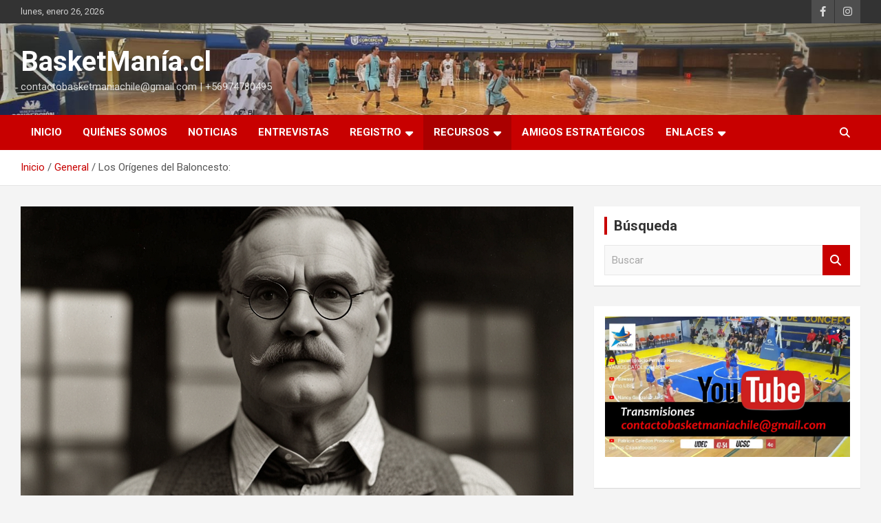

--- FILE ---
content_type: text/html; charset=UTF-8
request_url: https://basketmania.cl/los-origenes-del-baloncesto/
body_size: 86130
content:
<!doctype html>
<html lang="es">
<head>
	<meta charset="UTF-8">
	<meta name="viewport" content="width=device-width, initial-scale=1, shrink-to-fit=no">
	<link rel="profile" href="https://gmpg.org/xfn/11">

	<title>Los Orígenes del Baloncesto: &#8211; BasketManía.cl</title>
<meta name='robots' content='max-image-preview:large' />
<link rel='dns-prefetch' href='//fonts.googleapis.com' />
<link rel="alternate" type="application/rss+xml" title="BasketManía.cl &raquo; Feed" href="https://basketmania.cl/feed/" />
<link rel="alternate" type="application/rss+xml" title="BasketManía.cl &raquo; Feed de los comentarios" href="https://basketmania.cl/comments/feed/" />
<link rel="alternate" type="application/rss+xml" title="BasketManía.cl &raquo; Comentario Los Orígenes del Baloncesto: del feed" href="https://basketmania.cl/los-origenes-del-baloncesto/feed/" />
<link rel="alternate" title="oEmbed (JSON)" type="application/json+oembed" href="https://basketmania.cl/wp-json/oembed/1.0/embed?url=https%3A%2F%2Fbasketmania.cl%2Flos-origenes-del-baloncesto%2F" />
<link rel="alternate" title="oEmbed (XML)" type="text/xml+oembed" href="https://basketmania.cl/wp-json/oembed/1.0/embed?url=https%3A%2F%2Fbasketmania.cl%2Flos-origenes-del-baloncesto%2F&#038;format=xml" />
<style id='wp-img-auto-sizes-contain-inline-css' type='text/css'>
img:is([sizes=auto i],[sizes^="auto," i]){contain-intrinsic-size:3000px 1500px}
/*# sourceURL=wp-img-auto-sizes-contain-inline-css */
</style>
<style id='wp-emoji-styles-inline-css' type='text/css'>

	img.wp-smiley, img.emoji {
		display: inline !important;
		border: none !important;
		box-shadow: none !important;
		height: 1em !important;
		width: 1em !important;
		margin: 0 0.07em !important;
		vertical-align: -0.1em !important;
		background: none !important;
		padding: 0 !important;
	}
/*# sourceURL=wp-emoji-styles-inline-css */
</style>
<link rel='stylesheet' id='wp-block-library-css' href='https://basketmania.cl/wp-includes/css/dist/block-library/style.min.css?ver=6.9' type='text/css' media='all' />
<style id='classic-theme-styles-inline-css' type='text/css'>
/*! This file is auto-generated */
.wp-block-button__link{color:#fff;background-color:#32373c;border-radius:9999px;box-shadow:none;text-decoration:none;padding:calc(.667em + 2px) calc(1.333em + 2px);font-size:1.125em}.wp-block-file__button{background:#32373c;color:#fff;text-decoration:none}
/*# sourceURL=/wp-includes/css/classic-themes.min.css */
</style>
<style id='global-styles-inline-css' type='text/css'>
:root{--wp--preset--aspect-ratio--square: 1;--wp--preset--aspect-ratio--4-3: 4/3;--wp--preset--aspect-ratio--3-4: 3/4;--wp--preset--aspect-ratio--3-2: 3/2;--wp--preset--aspect-ratio--2-3: 2/3;--wp--preset--aspect-ratio--16-9: 16/9;--wp--preset--aspect-ratio--9-16: 9/16;--wp--preset--color--black: #000000;--wp--preset--color--cyan-bluish-gray: #abb8c3;--wp--preset--color--white: #ffffff;--wp--preset--color--pale-pink: #f78da7;--wp--preset--color--vivid-red: #cf2e2e;--wp--preset--color--luminous-vivid-orange: #ff6900;--wp--preset--color--luminous-vivid-amber: #fcb900;--wp--preset--color--light-green-cyan: #7bdcb5;--wp--preset--color--vivid-green-cyan: #00d084;--wp--preset--color--pale-cyan-blue: #8ed1fc;--wp--preset--color--vivid-cyan-blue: #0693e3;--wp--preset--color--vivid-purple: #9b51e0;--wp--preset--gradient--vivid-cyan-blue-to-vivid-purple: linear-gradient(135deg,rgb(6,147,227) 0%,rgb(155,81,224) 100%);--wp--preset--gradient--light-green-cyan-to-vivid-green-cyan: linear-gradient(135deg,rgb(122,220,180) 0%,rgb(0,208,130) 100%);--wp--preset--gradient--luminous-vivid-amber-to-luminous-vivid-orange: linear-gradient(135deg,rgb(252,185,0) 0%,rgb(255,105,0) 100%);--wp--preset--gradient--luminous-vivid-orange-to-vivid-red: linear-gradient(135deg,rgb(255,105,0) 0%,rgb(207,46,46) 100%);--wp--preset--gradient--very-light-gray-to-cyan-bluish-gray: linear-gradient(135deg,rgb(238,238,238) 0%,rgb(169,184,195) 100%);--wp--preset--gradient--cool-to-warm-spectrum: linear-gradient(135deg,rgb(74,234,220) 0%,rgb(151,120,209) 20%,rgb(207,42,186) 40%,rgb(238,44,130) 60%,rgb(251,105,98) 80%,rgb(254,248,76) 100%);--wp--preset--gradient--blush-light-purple: linear-gradient(135deg,rgb(255,206,236) 0%,rgb(152,150,240) 100%);--wp--preset--gradient--blush-bordeaux: linear-gradient(135deg,rgb(254,205,165) 0%,rgb(254,45,45) 50%,rgb(107,0,62) 100%);--wp--preset--gradient--luminous-dusk: linear-gradient(135deg,rgb(255,203,112) 0%,rgb(199,81,192) 50%,rgb(65,88,208) 100%);--wp--preset--gradient--pale-ocean: linear-gradient(135deg,rgb(255,245,203) 0%,rgb(182,227,212) 50%,rgb(51,167,181) 100%);--wp--preset--gradient--electric-grass: linear-gradient(135deg,rgb(202,248,128) 0%,rgb(113,206,126) 100%);--wp--preset--gradient--midnight: linear-gradient(135deg,rgb(2,3,129) 0%,rgb(40,116,252) 100%);--wp--preset--font-size--small: 13px;--wp--preset--font-size--medium: 20px;--wp--preset--font-size--large: 36px;--wp--preset--font-size--x-large: 42px;--wp--preset--spacing--20: 0.44rem;--wp--preset--spacing--30: 0.67rem;--wp--preset--spacing--40: 1rem;--wp--preset--spacing--50: 1.5rem;--wp--preset--spacing--60: 2.25rem;--wp--preset--spacing--70: 3.38rem;--wp--preset--spacing--80: 5.06rem;--wp--preset--shadow--natural: 6px 6px 9px rgba(0, 0, 0, 0.2);--wp--preset--shadow--deep: 12px 12px 50px rgba(0, 0, 0, 0.4);--wp--preset--shadow--sharp: 6px 6px 0px rgba(0, 0, 0, 0.2);--wp--preset--shadow--outlined: 6px 6px 0px -3px rgb(255, 255, 255), 6px 6px rgb(0, 0, 0);--wp--preset--shadow--crisp: 6px 6px 0px rgb(0, 0, 0);}:where(.is-layout-flex){gap: 0.5em;}:where(.is-layout-grid){gap: 0.5em;}body .is-layout-flex{display: flex;}.is-layout-flex{flex-wrap: wrap;align-items: center;}.is-layout-flex > :is(*, div){margin: 0;}body .is-layout-grid{display: grid;}.is-layout-grid > :is(*, div){margin: 0;}:where(.wp-block-columns.is-layout-flex){gap: 2em;}:where(.wp-block-columns.is-layout-grid){gap: 2em;}:where(.wp-block-post-template.is-layout-flex){gap: 1.25em;}:where(.wp-block-post-template.is-layout-grid){gap: 1.25em;}.has-black-color{color: var(--wp--preset--color--black) !important;}.has-cyan-bluish-gray-color{color: var(--wp--preset--color--cyan-bluish-gray) !important;}.has-white-color{color: var(--wp--preset--color--white) !important;}.has-pale-pink-color{color: var(--wp--preset--color--pale-pink) !important;}.has-vivid-red-color{color: var(--wp--preset--color--vivid-red) !important;}.has-luminous-vivid-orange-color{color: var(--wp--preset--color--luminous-vivid-orange) !important;}.has-luminous-vivid-amber-color{color: var(--wp--preset--color--luminous-vivid-amber) !important;}.has-light-green-cyan-color{color: var(--wp--preset--color--light-green-cyan) !important;}.has-vivid-green-cyan-color{color: var(--wp--preset--color--vivid-green-cyan) !important;}.has-pale-cyan-blue-color{color: var(--wp--preset--color--pale-cyan-blue) !important;}.has-vivid-cyan-blue-color{color: var(--wp--preset--color--vivid-cyan-blue) !important;}.has-vivid-purple-color{color: var(--wp--preset--color--vivid-purple) !important;}.has-black-background-color{background-color: var(--wp--preset--color--black) !important;}.has-cyan-bluish-gray-background-color{background-color: var(--wp--preset--color--cyan-bluish-gray) !important;}.has-white-background-color{background-color: var(--wp--preset--color--white) !important;}.has-pale-pink-background-color{background-color: var(--wp--preset--color--pale-pink) !important;}.has-vivid-red-background-color{background-color: var(--wp--preset--color--vivid-red) !important;}.has-luminous-vivid-orange-background-color{background-color: var(--wp--preset--color--luminous-vivid-orange) !important;}.has-luminous-vivid-amber-background-color{background-color: var(--wp--preset--color--luminous-vivid-amber) !important;}.has-light-green-cyan-background-color{background-color: var(--wp--preset--color--light-green-cyan) !important;}.has-vivid-green-cyan-background-color{background-color: var(--wp--preset--color--vivid-green-cyan) !important;}.has-pale-cyan-blue-background-color{background-color: var(--wp--preset--color--pale-cyan-blue) !important;}.has-vivid-cyan-blue-background-color{background-color: var(--wp--preset--color--vivid-cyan-blue) !important;}.has-vivid-purple-background-color{background-color: var(--wp--preset--color--vivid-purple) !important;}.has-black-border-color{border-color: var(--wp--preset--color--black) !important;}.has-cyan-bluish-gray-border-color{border-color: var(--wp--preset--color--cyan-bluish-gray) !important;}.has-white-border-color{border-color: var(--wp--preset--color--white) !important;}.has-pale-pink-border-color{border-color: var(--wp--preset--color--pale-pink) !important;}.has-vivid-red-border-color{border-color: var(--wp--preset--color--vivid-red) !important;}.has-luminous-vivid-orange-border-color{border-color: var(--wp--preset--color--luminous-vivid-orange) !important;}.has-luminous-vivid-amber-border-color{border-color: var(--wp--preset--color--luminous-vivid-amber) !important;}.has-light-green-cyan-border-color{border-color: var(--wp--preset--color--light-green-cyan) !important;}.has-vivid-green-cyan-border-color{border-color: var(--wp--preset--color--vivid-green-cyan) !important;}.has-pale-cyan-blue-border-color{border-color: var(--wp--preset--color--pale-cyan-blue) !important;}.has-vivid-cyan-blue-border-color{border-color: var(--wp--preset--color--vivid-cyan-blue) !important;}.has-vivid-purple-border-color{border-color: var(--wp--preset--color--vivid-purple) !important;}.has-vivid-cyan-blue-to-vivid-purple-gradient-background{background: var(--wp--preset--gradient--vivid-cyan-blue-to-vivid-purple) !important;}.has-light-green-cyan-to-vivid-green-cyan-gradient-background{background: var(--wp--preset--gradient--light-green-cyan-to-vivid-green-cyan) !important;}.has-luminous-vivid-amber-to-luminous-vivid-orange-gradient-background{background: var(--wp--preset--gradient--luminous-vivid-amber-to-luminous-vivid-orange) !important;}.has-luminous-vivid-orange-to-vivid-red-gradient-background{background: var(--wp--preset--gradient--luminous-vivid-orange-to-vivid-red) !important;}.has-very-light-gray-to-cyan-bluish-gray-gradient-background{background: var(--wp--preset--gradient--very-light-gray-to-cyan-bluish-gray) !important;}.has-cool-to-warm-spectrum-gradient-background{background: var(--wp--preset--gradient--cool-to-warm-spectrum) !important;}.has-blush-light-purple-gradient-background{background: var(--wp--preset--gradient--blush-light-purple) !important;}.has-blush-bordeaux-gradient-background{background: var(--wp--preset--gradient--blush-bordeaux) !important;}.has-luminous-dusk-gradient-background{background: var(--wp--preset--gradient--luminous-dusk) !important;}.has-pale-ocean-gradient-background{background: var(--wp--preset--gradient--pale-ocean) !important;}.has-electric-grass-gradient-background{background: var(--wp--preset--gradient--electric-grass) !important;}.has-midnight-gradient-background{background: var(--wp--preset--gradient--midnight) !important;}.has-small-font-size{font-size: var(--wp--preset--font-size--small) !important;}.has-medium-font-size{font-size: var(--wp--preset--font-size--medium) !important;}.has-large-font-size{font-size: var(--wp--preset--font-size--large) !important;}.has-x-large-font-size{font-size: var(--wp--preset--font-size--x-large) !important;}
:where(.wp-block-post-template.is-layout-flex){gap: 1.25em;}:where(.wp-block-post-template.is-layout-grid){gap: 1.25em;}
:where(.wp-block-term-template.is-layout-flex){gap: 1.25em;}:where(.wp-block-term-template.is-layout-grid){gap: 1.25em;}
:where(.wp-block-columns.is-layout-flex){gap: 2em;}:where(.wp-block-columns.is-layout-grid){gap: 2em;}
:root :where(.wp-block-pullquote){font-size: 1.5em;line-height: 1.6;}
/*# sourceURL=global-styles-inline-css */
</style>
<link rel='stylesheet' id='sps-font-awesome-css' href='https://basketmania.cl/wp-content/plugins/spice-post-slider/assets/css/font-awesome/css/all.min.css?ver=5.15.4' type='text/css' media='all' />
<link rel='stylesheet' id='sps-owl-css' href='https://basketmania.cl/wp-content/plugins/spice-post-slider/assets/css/owl.carousel.css?ver=2.2.1' type='text/css' media='all' />
<link rel='stylesheet' id='sps-front-css' href='https://basketmania.cl/wp-content/plugins/spice-post-slider/assets/css/front.css?ver=2.2.1' type='text/css' media='all' />
<link rel='stylesheet' id='sps-google-fonts-css' href='//fonts.googleapis.com/css?family=ABeeZee%7CAbel%7CAbril+Fatface%7CAclonica%7CAcme%7CActor%7CAdamina%7CAdvent+Pro%7CAguafina+Script%7CAkronim%7CAladin%7CAldrich%7CAlef%7CAlegreya%7CAlegreya+SC%7CAlegreya+Sans%7CAlegreya+Sans+SC%7CAlex+Brush%7CAlfa+Slab+One%7CAlice%7CAlike%7CAlike+Angular%7CAllan%7CAllerta%7CAllerta+Stencil%7CAllura%7CAlmendra%7CAlmendra+Display%7CAlmendra+SC%7CAmarante%7CAmaranth%7CAmatic+SC%7CAmatica+SC%7CAmethysta%7CAmiko%7CAmiri%7CAmita%7CAnaheim%7CAndada%7CAndika%7CAngkor%7CAnnie+Use+Your+Telescope%7CAnonymous+Pro%7CAntic%7CAntic+Didone%7CAntic+Slab%7CAnton%7CArapey%7CArbutus%7CArbutus+Slab%7CArchitects+Daughter%7CArchivo+Black%7CArchivo+Narrow%7CAref+Ruqaa%7CArima+Madurai%7CArimo%7CArizonia%7CArmata%7CArtifika%7CArvo%7CArya%7CAsap%7CAsar%7CAsset%7CAssistant%7CAstloch%7CAsul%7CAthiti%7CAtma%7CAtomic+Age%7CAubrey%7CAudiowide%7CAutour+One%7CAverage%7CAverage+Sans%7CAveria+Gruesa+Libre%7CAveria+Libre%7CAveria+Sans+Libre%7CAveria+Serif+Libre%7CBad+Script%7CBaloo%7CBaloo+Bhai%7CBaloo+Da%7CBaloo+Thambi%7CBalthazar%7CBangers%7CBasic%7CBattambang%7CBaumans%7CBayon%7CBelgrano%7CBelleza%7CBenchNine%7CBentham%7CBerkshire+Swash%7CBevan%7CBigelow+Rules%7CBigshot+One%7CBilbo%7CBilbo+Swash+Caps%7CBioRhyme%7CBioRhyme+Expanded%7CBiryani%7CBitter%7CBlack+Ops+One%7CBokor%7CBonbon%7CBoogaloo%7CBowlby+One%7CBowlby+One+SC%7CBrawler%7CBree+Serif%7CBubblegum+Sans%7CBubbler+One%7CBuda%7CBuenard%7CBungee%7CBungee+Hairline%7CBungee+Inline%7CBungee+Outline%7CBungee+Shade%7CButcherman%7CButterfly+Kids%7CCabin%7CCabin+Condensed%7CCabin+Sketch%7CCaesar+Dressing%7CCagliostro%7CCairo%7CCalligraffitti%7CCambay%7CCambo%7CCandal%7CCantarell%7CCantata+One%7CCantora+One%7CCapriola%7CCardo%7CCarme%7CCarrois+Gothic%7CCarrois+Gothic+SC%7CCarter+One%7CCatamaran%7CCaudex%7CCaveat%7CCaveat+Brush%7CCedarville+Cursive%7CCeviche+One%7CChanga%7CChanga+One%7CChango%7CChathura%7CChau+Philomene+One%7CChela+One%7CChelsea+Market%7CChenla%7CCherry+Cream+Soda%7CCherry+Swash%7CChewy%7CChicle%7CChivo%7CChonburi%7CCinzel%7CCinzel+Decorative%7CClicker+Script%7CCoda%7CCoda+Caption%7CCodystar%7CCoiny%7CCombo%7CComfortaa%7CComing+Soon%7CConcert+One%7CCondiment%7CContent%7CContrail+One%7CConvergence%7CCookie%7CCopse%7CCorben%7CCormorant%7CCormorant+Garamond%7CCormorant+Infant%7CCormorant+SC%7CCormorant+Unicase%7CCormorant+Upright%7CCourgette%7CCousine%7CCoustard%7CCovered+By+Your+Grace%7CCrafty+Girls%7CCreepster%7CCrete+Round%7CCrimson+Text%7CCroissant+One%7CCrushed%7CCuprum%7CCutive%7CCutive+Mono%7CDamion%7CDancing+Script%7CDangrek%7CDavid+Libre%7CDawning+of+a+New+Day%7CDays+One%7CDekko%7CDelius%7CDelius+Swash+Caps%7CDelius+Unicase%7CDella+Respira%7CDenk+One%7CDevonshire%7CDhurjati%7CDidact+Gothic%7CDiplomata%7CDiplomata+SC%7CDomine%7CDonegal+One%7CDoppio+One%7CDorsa%7CDosis%7CDr+Sugiyama%7CDroid+Sans%7CDroid+Sans+Mono%7CDroid+Serif%7CDuru+Sans%7CDynalight%7CEB+Garamond%7CEagle+Lake%7CEater%7CEconomica%7CEczar%7CEk+Mukta%7CEl+Messiri%7CElectrolize%7CElsie%7CElsie+Swash+Caps%7CEmblema+One%7CEmilys+Candy%7CEngagement%7CEnglebert%7CEnriqueta%7CErica+One%7CEsteban%7CEuphoria+Script%7CEwert%7CExo%7CExo+2%7CExpletus+Sans%7CFanwood+Text%7CFarsan%7CFascinate%7CFascinate+Inline%7CFaster+One%7CFasthand%7CFauna+One%7CFederant%7CFedero%7CFelipa%7CFenix%7CFinger+Paint%7CFira+Mono%7CFira+Sans%7CFjalla+One%7CFjord+One%7CFlamenco%7CFlavors%7CFondamento%7CFontdiner+Swanky%7CForum%7CFrancois+One%7CFrank+Ruhl+Libre%7CFreckle+Face%7CFredericka+the+Great%7CFredoka+One%7CFreehand%7CFresca%7CFrijole%7CFruktur%7CFugaz+One%7CGFS+Didot%7CGFS+Neohellenic%7CGabriela%7CGafata%7CGalada%7CGaldeano%7CGalindo%7CGentium+Basic%7CGentium+Book+Basic%7CGeo%7CGeostar%7CGeostar+Fill%7CGermania+One%7CGidugu%7CGilda+Display%7CGive+You+Glory%7CGlass+Antiqua%7CGlegoo%7CGloria+Hallelujah%7CGoblin+One%7CGochi+Hand%7CGorditas%7CGoudy+Bookletter+1911%7CGraduate%7CGrand+Hotel%7CGravitas+One%7CGreat+Vibes%7CGriffy%7CGruppo%7CGudea%7CGurajada%7CHabibi%7CHalant%7CHammersmith+One%7CHanalei%7CHanalei+Fill%7CHandlee%7CHanuman%7CHappy+Monkey%7CHarmattan%7CHeadland+One%7CHeebo%7CHenny+Penny%7CHerr+Von+Muellerhoff%7CHind%7CHind+Guntur%7CHind+Madurai%7CHind+Siliguri%7CHind+Vadodara%7CHoltwood+One+SC%7CHomemade+Apple%7CHomenaje%7CIM+Fell+DW+Pica%7CIM+Fell+DW+Pica+SC%7CIM+Fell+Double+Pica%7CIM+Fell+Double+Pica+SC%7CIM+Fell+English%7CIM+Fell+English+SC%7CIM+Fell+French+Canon%7CIM+Fell+French+Canon+SC%7CIM+Fell+Great+Primer%7CIM+Fell+Great+Primer+SC%7CIceberg%7CIceland%7CImprima%7CInconsolata%7CInder%7CIndie+Flower%7CInika%7CInknut+Antiqua%7CIrish+Grover%7CIstok+Web%7CItaliana%7CItalianno%7CItim%7CJacques+Francois%7CJacques+Francois+Shadow%7CJaldi%7CJim+Nightshade%7CJockey+One%7CJolly+Lodger%7CJomhuria%7CJosefin+Sans%7CJosefin+Slab%7CJoti+One%7CJudson%7CJulee%7CJulius+Sans+One%7CJunge%7CJura%7CJust+Another+Hand%7CJust+Me+Again+Down+Here%7CKadwa%7CKalam%7CKameron%7CKanit%7CKantumruy%7CKarla%7CKarma%7CKatibeh%7CKaushan+Script%7CKavivanar%7CKavoon%7CKdam+Thmor%7CKeania+One%7CKelly+Slab%7CKenia%7CKhand%7CKhmer%7CKhula%7CKite+One%7CKnewave%7CKotta+One%7CKoulen%7CKranky%7CKreon%7CKristi%7CKrona+One%7CKumar+One%7CKumar+One+Outline%7CKurale%7CLa+Belle+Aurore%7CLaila%7CLakki+Reddy%7CLalezar%7CLancelot%7CLateef%7CLato%7CLeague+Script%7CLeckerli+One%7CLedger%7CLekton%7CLemon%7CLemonada%7CLibre+Baskerville%7CLibre+Franklin%7CLife+Savers%7CLilita+One%7CLily+Script+One%7CLimelight%7CLinden+Hill%7CLobster%7CLobster+Two%7CLondrina+Outline%7CLondrina+Shadow%7CLondrina+Sketch%7CLondrina+Solid%7CLora%7CLove+Ya+Like+A+Sister%7CLoved+by+the+King%7CLovers+Quarrel%7CLuckiest+Guy%7CLusitana%7CLustria%7CMacondo%7CMacondo+Swash+Caps%7CMada%7CMagra%7CMaiden+Orange%7CMaitree%7CMako%7CMallanna%7CMandali%7CMarcellus%7CMarcellus+SC%7CMarck+Script%7CMargarine%7CMarko+One%7CMarmelad%7CMartel%7CMartel+Sans%7CMarvel%7CMate%7CMate+SC%7CMaven+Pro%7CMcLaren%7CMeddon%7CMedievalSharp%7CMedula+One%7CMeera+Inimai%7CMegrim%7CMeie+Script%7CMerienda%7CMerienda+One%7CMerriweather%7CMerriweather+Sans%7CMetal%7CMetal+Mania%7CMetrophobic%7CMichroma%7CMilonga%7CMiltonian%7CMiltonian+Tattoo%7CMiniver%7CMiriam+Libre%7CMirza%7CMiss+Fajardose%7CMitr%7CModak%7CModern+Antiqua%7CMogra%7CMolengo%7CMolle%7CMonda%7CMonofett%7CMonoton%7CMonsieur+La+Doulaise%7CMontaga%7CMontez%7CMontserrat%7CMontserrat+Alternates%7CMontserrat+Subrayada%7CMoul%7CMoulpali%7CMountains+of+Christmas%7CMouse+Memoirs%7CMr+Bedfort%7CMr+Dafoe%7CMr+De+Haviland%7CMrs+Saint+Delafield%7CMrs+Sheppards%7CMukta+Vaani%7CMuli%7CMystery+Quest%7CNTR%7CNeucha%7CNeuton%7CNew+Rocker%7CNews+Cycle%7CNiconne%7CNixie+One%7CNobile%7CNokora%7CNorican%7CNosifer%7CNothing+You+Could+Do%7CNoticia+Text%7CNoto+Sans%7CNoto+Serif%7CNova+Cut%7CNova+Flat%7CNova+Mono%7CNova+Oval%7CNova+Round%7CNova+Script%7CNova+Slim%7CNova+Square%7CNumans%7CNunito%7CNunito+Sans%7COutfit%7COdor+Mean+Chey%7COffside%7COld+Standard+TT%7COldenburg%7COleo+Script%7COleo+Script+Swash+Caps%7COpen+Sans%7COpen+Sans+Condensed%7COranienbaum%7COrbitron%7COregano%7COrienta%7COriginal+Surfer%7COswald%7COver+the+Rainbow%7COverlock%7COverlock+SC%7COvo%7COxygen%7COxygen+Mono%7CPT+Mono%7CPT+Sans%7CPT+Sans+Caption%7CPT+Sans+Narrow%7CPT+Serif%7CPT+Serif+Caption%7CPacifico%7CPalanquin%7CPalanquin+Dark%7CPaprika%7CParisienne%7CPassero+One%7CPassion+One%7CPathway+Gothic+One%7CPatrick+Hand%7CPatrick+Hand+SC%7CPattaya%7CPatua+One%7CPavanam%7CPaytone+One%7CPeddana%7CPeralta%7CPermanent+Marker%7CPetit+Formal+Script%7CPetrona%7CPhilosopher%7CPiedra%7CPinyon+Script%7CPirata+One%7CPlaster%7CPlay%7CPlayball%7CPlayfair+Display%7CPlayfair+Display+SC%7CPodkova%7CPoiret+One%7CPoller+One%7CPoly%7CPompiere%7CPontano+Sans%7CPoppins%7CPort+Lligat+Sans%7CPort+Lligat+Slab%7CPragati+Narrow%7CPrata%7CPreahvihear%7CPress+Start+2P%7CPridi%7CPrincess+Sofia%7CProciono%7CPrompt%7CProsto+One%7CProza+Libre%7CPuritan%7CPurple+Purse%7CQuando%7CQuantico%7CQuattrocento%7CQuattrocento+Sans%7CQuestrial%7CQuicksand%7CQuintessential%7CQwigley%7CRacing+Sans+One%7CRadley%7CRajdhani%7CRakkas%7CRaleway%7CRaleway+Dots%7CRamabhadra%7CRamaraja%7CRambla%7CRammetto+One%7CRanchers%7CRancho%7CRanga%7CRasa%7CRationale%7CRedressed%7CReem+Kufi%7CReenie+Beanie%7CRevalia%7CRhodium+Libre%7CRibeye%7CRibeye+Marrow%7CRighteous%7CRisque%7CRoboto%7CRoboto+Condensed%7CRoboto+Mono%7CRoboto+Slab%7CRochester%7CRock+Salt%7CRokkitt%7CRomanesco%7CRopa+Sans%7CRosario%7CRosarivo%7CRouge+Script%7CRozha+One%7CRubik%7CRubik+Mono+One%7CRubik+One%7CRuda%7CRufina%7CRuge+Boogie%7CRuluko%7CRum+Raisin%7CRuslan+Display%7CRuthie%7CRye%7CSacramento%7CSahitya%7CSail%7CSalsa%7CSanchez%7CSancreek%7CSansita+One%7CSarala%7CSarina%7CSarpanch%7CSatisfy%7CScada%7CScheherazade%7CSchoolbell%7CScope+One%7CSeaweed+Script%7CSecular+One%7CSen%7CSevillana%7CSeymour+One%7CShadows+Into+Light%7CShadows+Into+Light+Two%7CShanti%7CShare%7CShare+Tech%7CShare+Tech+Mono%7CShojumaru%7CShort+Stack%7CShrikhand%7CSiemreap%7CSigmar+One%7CSignika%7CSignika+Negative%7CSimonetta%7CSintony%7CSirin+Stencil%7CSix+Caps%7CSkranji%7CSlabo+13px%7CSlabo+27px%7CSlackey%7CSmokum%7CSmythe%7CSniglet%7CSnippet%7CSnowburst+One%7CSofadi+One%7CSofia%7CSonsie+One%7CSorts+Mill+Goudy%7CSource+Code+Pro%7CSource+Sans+Pro%7CSource+Serif+Pro%7CSpace+Mono%7CSpecial+Elite%7CSpicy+Rice%7CSpinnaker%7CSpirax%7CSquada+One%7CSree+Krushnadevaraya%7CSriracha%7CStalemate%7CStalinist+One%7CStardos+Stencil%7CStint+Ultra+Condensed%7CStint+Ultra+Expanded%7CStoke%7CStrait%7CSue+Ellen+Francisco%7CSuez+One%7CSumana%7CSunshiney%7CSupermercado+One%7CSura%7CSuranna%7CSuravaram%7CSuwannaphum%7CSwanky+and+Moo+Moo%7CSyncopate%7CTangerine%7CTaprom%7CTauri%7CTaviraj%7CTeko%7CTelex%7CTenali+Ramakrishna%7CTenor+Sans%7CText+Me+One%7CThe+Girl+Next+Door%7CTienne%7CTillana%7CTimmana%7CTinos%7CTitan+One%7CTitillium+Web%7CTrade+Winds%7CTrirong%7CTrocchi%7CTrochut%7CTrykker%7CTulpen+One%7CUbuntu%7CUbuntu+Condensed%7CUbuntu+Mono%7CUltra%7CUncial+Antiqua%7CUnderdog%7CUnica+One%7CUnifrakturCook%7CUnifrakturMaguntia%7CUnkempt%7CUnlock%7CUnna%7CVT323%7CVampiro+One%7CVarela%7CVarela+Round%7CVast+Shadow%7CVesper+Libre%7CVibur%7CVidaloka%7CViga%7CVoces%7CVolkhov%7CVollkorn%7CVoltaire%7CWaiting+for+the+Sunrise%7CWallpoet%7CWalter+Turncoat%7CWarnes%7CWellfleet%7CWendy+One%7CWire+One%7CWork+Sans%7CYanone+Kaffeesatz%7CYantramanav%7CYatra+One%7CYellowtail%7CYeseva+One%7CYesteryear%7CYrsa%7CZeyada&#038;subset=latin%2Clatin-ext&#038;ver=2.2.1' type='text/css' media='all' />
<link rel='stylesheet' id='contact-form-7-css' href='https://basketmania.cl/wp-content/plugins/contact-form-7/includes/css/styles.css?ver=6.1.4' type='text/css' media='all' />
<link rel='stylesheet' id='dashicons-css' href='https://basketmania.cl/wp-includes/css/dashicons.min.css?ver=6.9' type='text/css' media='all' />
<link rel='stylesheet' id='sportspress-general-css' href='//basketmania.cl/wp-content/plugins/sportspress/assets/css/sportspress.css?ver=2.7.26' type='text/css' media='all' />
<link rel='stylesheet' id='sportspress-icons-css' href='//basketmania.cl/wp-content/plugins/sportspress/assets/css/icons.css?ver=2.7.26' type='text/css' media='all' />
<link rel='stylesheet' id='sportspress-roboto-css' href='//fonts.googleapis.com/css?family=Roboto%3A400%2C500&#038;subset=cyrillic%2Ccyrillic-ext%2Cgreek%2Cgreek-ext%2Clatin-ext%2Cvietnamese&#038;ver=2.7' type='text/css' media='all' />
<link rel='stylesheet' id='sportspress-style-css' href='//basketmania.cl/wp-content/plugins/sportspress/assets/css/sportspress-style.css?ver=2.7' type='text/css' media='all' />
<link rel='stylesheet' id='sportspress-style-ltr-css' href='//basketmania.cl/wp-content/plugins/sportspress/assets/css/sportspress-style-ltr.css?ver=2.7' type='text/css' media='all' />
<link rel='stylesheet' id='bootstrap-style-css' href='https://basketmania.cl/wp-content/themes/newscard/assets/library/bootstrap/css/bootstrap.min.css?ver=4.0.0' type='text/css' media='all' />
<link rel='stylesheet' id='font-awesome-style-css' href='https://basketmania.cl/wp-content/themes/newscard/assets/library/font-awesome/css/all.min.css?ver=6.9' type='text/css' media='all' />
<link rel='stylesheet' id='newscard-google-fonts-css' href='//fonts.googleapis.com/css?family=Roboto%3A100%2C300%2C300i%2C400%2C400i%2C500%2C500i%2C700%2C700i&#038;ver=6.9' type='text/css' media='all' />
<link rel='stylesheet' id='newscard-style-css' href='https://basketmania.cl/wp-content/themes/newscard/style.css?ver=6.9' type='text/css' media='all' />
<style type="text/css"></style><script type="text/javascript" src="https://basketmania.cl/wp-includes/js/jquery/jquery.min.js?ver=3.7.1" id="jquery-core-js"></script>
<script type="text/javascript" src="https://basketmania.cl/wp-includes/js/jquery/jquery-migrate.min.js?ver=3.4.1" id="jquery-migrate-js"></script>
<link rel="https://api.w.org/" href="https://basketmania.cl/wp-json/" /><link rel="alternate" title="JSON" type="application/json" href="https://basketmania.cl/wp-json/wp/v2/posts/2361" /><link rel="EditURI" type="application/rsd+xml" title="RSD" href="https://basketmania.cl/xmlrpc.php?rsd" />
<meta name="generator" content="WordPress 6.9" />
<meta name="generator" content="SportsPress 2.7.26" />
<link rel="canonical" href="https://basketmania.cl/los-origenes-del-baloncesto/" />
<link rel='shortlink' href='https://basketmania.cl/?p=2361' />
<meta name="generator" content="Elementor 3.33.4; features: additional_custom_breakpoints; settings: css_print_method-external, google_font-enabled, font_display-swap">
			<style>
				.e-con.e-parent:nth-of-type(n+4):not(.e-lazyloaded):not(.e-no-lazyload),
				.e-con.e-parent:nth-of-type(n+4):not(.e-lazyloaded):not(.e-no-lazyload) * {
					background-image: none !important;
				}
				@media screen and (max-height: 1024px) {
					.e-con.e-parent:nth-of-type(n+3):not(.e-lazyloaded):not(.e-no-lazyload),
					.e-con.e-parent:nth-of-type(n+3):not(.e-lazyloaded):not(.e-no-lazyload) * {
						background-image: none !important;
					}
				}
				@media screen and (max-height: 640px) {
					.e-con.e-parent:nth-of-type(n+2):not(.e-lazyloaded):not(.e-no-lazyload),
					.e-con.e-parent:nth-of-type(n+2):not(.e-lazyloaded):not(.e-no-lazyload) * {
						background-image: none !important;
					}
				}
			</style>
			<link rel="icon" href="https://basketmania.cl/wp-content/uploads/2023/08/cropped-Basketmania-32x32.png" sizes="32x32" />
<link rel="icon" href="https://basketmania.cl/wp-content/uploads/2023/08/cropped-Basketmania-192x192.png" sizes="192x192" />
<link rel="apple-touch-icon" href="https://basketmania.cl/wp-content/uploads/2023/08/cropped-Basketmania-180x180.png" />
<meta name="msapplication-TileImage" content="https://basketmania.cl/wp-content/uploads/2023/08/cropped-Basketmania-270x270.png" />
</head>

<body class="wp-singular post-template-default single single-post postid-2361 single-format-standard wp-theme-newscard theme-body elementor-default elementor-kit-782">

<div id="page" class="site">
	<a class="skip-link screen-reader-text" href="#content">Saltar al contenido</a>
	
	<header id="masthead" class="site-header">
					<div class="info-bar">
				<div class="container">
					<div class="row gutter-10">
						<div class="col col-sm contact-section">
							<div class="date">
								<ul><li>lunes, enero 26, 2026</li></ul>
							</div>
						</div><!-- .contact-section -->

													<div class="col-auto social-profiles order-md-3">
								
		<ul class="clearfix">
							<li><a target="_blank" rel="noopener noreferrer" href="https://web.facebook.com/basketmania.cl"></a></li>
							<li><a target="_blank" rel="noopener noreferrer" href="https://www.instagram.com/basketmania.cl/"></a></li>
					</ul>
								</div><!-- .social-profile -->
											</div><!-- .row -->
          		</div><!-- .container -->
        	</div><!-- .infobar -->
        		<nav class="navbar navbar-expand-lg d-block">
			<div class="navbar-head navbar-bg-set"  style="background-image:url('https://basketmania.cl/wp-content/uploads/2025/12/banner-1.jpeg');">
				<div class="container">
					<div class="row navbar-head-row align-items-center">
						<div class="col-lg-4">
							<div class="site-branding navbar-brand">
																	<h2 class="site-title"><a href="https://basketmania.cl/" rel="home">BasketManía.cl</a></h2>
																	<p class="site-description">contactobasketmaniachile@gmail.com | +56974780495</p>
															</div><!-- .site-branding .navbar-brand -->
						</div>
											</div><!-- .row -->
				</div><!-- .container -->
			</div><!-- .navbar-head -->
			<div class="navigation-bar">
				<div class="navigation-bar-top">
					<div class="container">
						<button class="navbar-toggler menu-toggle" type="button" data-toggle="collapse" data-target="#navbarCollapse" aria-controls="navbarCollapse" aria-expanded="false" aria-label="Alternar navegación"></button>
						<span class="search-toggle"></span>
					</div><!-- .container -->
					<div class="search-bar">
						<div class="container">
							<div class="search-block off">
								<form action="https://basketmania.cl/" method="get" class="search-form">
	<label class="assistive-text"> Buscar </label>
	<div class="input-group">
		<input type="search" value="" placeholder="Buscar" class="form-control s" name="s">
		<div class="input-group-prepend">
			<button class="btn btn-theme">Buscar</button>
		</div>
	</div>
</form><!-- .search-form -->
							</div><!-- .search-box -->
						</div><!-- .container -->
					</div><!-- .search-bar -->
				</div><!-- .navigation-bar-top -->
				<div class="navbar-main">
					<div class="container">
						<div class="collapse navbar-collapse" id="navbarCollapse">
							<div id="site-navigation" class="main-navigation nav-uppercase" role="navigation">
								<ul class="nav-menu navbar-nav d-lg-block"><li id="menu-item-19" class="menu-item menu-item-type-custom menu-item-object-custom menu-item-home menu-item-19"><a href="https://basketmania.cl/">Inicio</a></li>
<li id="menu-item-312" class="menu-item menu-item-type-post_type menu-item-object-page menu-item-312"><a href="https://basketmania.cl/quienes-somos/">Quiénes somos</a></li>
<li id="menu-item-197" class="menu-item menu-item-type-custom menu-item-object-custom menu-item-197"><a href="https://basketmania.cl/?page_id=36">Noticias</a></li>
<li id="menu-item-2339" class="menu-item menu-item-type-post_type menu-item-object-page menu-item-2339"><a href="https://basketmania.cl/entrevistas/">Entrevistas</a></li>
<li id="menu-item-277" class="menu-item menu-item-type-custom menu-item-object-custom menu-item-has-children menu-item-277"><a href="#">Registro</a>
<ul class="sub-menu">
	<li id="menu-item-382" class="menu-item menu-item-type-custom menu-item-object-custom menu-item-382"><a href="https://basketmania.cl/base-de-datos">Base de datos</a></li>
	<li id="menu-item-279" class="menu-item menu-item-type-custom menu-item-object-custom menu-item-279"><a href="https://forms.gle/wS8HnHuht56iJMWw8">Registrate como Usuario</a></li>
	<li id="menu-item-278" class="menu-item menu-item-type-custom menu-item-object-custom menu-item-278"><a href="https://forms.gle/Sm82FC6YvgcqNv8P7">Registra tu Club o Equipo</a></li>
</ul>
</li>
<li id="menu-item-998" class="menu-item menu-item-type-custom menu-item-object-custom current-menu-ancestor current-menu-parent menu-item-has-children menu-item-998"><a href="#">Recursos</a>
<ul class="sub-menu">
	<li id="menu-item-2369" class="menu-item menu-item-type-post_type menu-item-object-post current-menu-item menu-item-2369"><a href="https://basketmania.cl/los-origenes-del-baloncesto/" aria-current="page">Los Orígenes del Baloncesto:</a></li>
	<li id="menu-item-1315" class="menu-item menu-item-type-custom menu-item-object-custom menu-item-1315"><a href="https://basketmania.cl/aprendamos-baloncesto/">Aprendamos Baloncesto</a></li>
	<li id="menu-item-1000" class="menu-item menu-item-type-custom menu-item-object-custom menu-item-1000"><a href="https://ind.cl/clubes-deportivos/">Creación de un Club Deportivo IND</a></li>
	<li id="menu-item-1145" class="menu-item menu-item-type-custom menu-item-object-custom menu-item-1145"><a href="#">Documentos para descargar (en construcción)</a></li>
</ul>
</li>
<li id="menu-item-999" class="menu-item menu-item-type-custom menu-item-object-custom menu-item-999"><a href="https://basketmania.cl/amigos-estrategicos-basketmania/">Amigos Estratégicos</a></li>
<li id="menu-item-350" class="menu-item menu-item-type-custom menu-item-object-custom menu-item-has-children menu-item-350"><a href="#">Enlaces</a>
<ul class="sub-menu">
	<li id="menu-item-351" class="menu-item menu-item-type-custom menu-item-object-custom menu-item-351"><a href="https://www.febachile.cl/">FEBACHILE</a></li>
	<li id="menu-item-349" class="menu-item menu-item-type-custom menu-item-object-custom menu-item-349"><a href="https://lnbchile.com/">Liga Nacional de Básquetbol</a></li>
	<li id="menu-item-353" class="menu-item menu-item-type-custom menu-item-object-custom menu-item-353"><a href="https://www.febachile.cl/liga-nacional-femenina/">Liga Nacional Femenina</a></li>
	<li id="menu-item-355" class="menu-item menu-item-type-custom menu-item-object-custom menu-item-355"><a href="https://www.fiba.basketball/es">FIBA</a></li>
	<li id="menu-item-352" class="menu-item menu-item-type-custom menu-item-object-custom menu-item-352"><a href="http://fimba.net/es/">FIMBA</a></li>
	<li id="menu-item-358" class="menu-item menu-item-type-custom menu-item-object-custom menu-item-358"><a href="https://fiba3x3.com/en/index.html">FIBA 3&#215;3</a></li>
	<li id="menu-item-356" class="menu-item menu-item-type-custom menu-item-object-custom menu-item-356"><a href="https://www.fiba.basketball/es/basketballworldcup/2023">FIBA WORLD CUP 2023</a></li>
	<li id="menu-item-357" class="menu-item menu-item-type-custom menu-item-object-custom menu-item-357"><a href="http://fimba.net/tv/">FIMBA 2023 MAR DEL PLATA</a></li>
</ul>
</li>
</ul>							</div><!-- #site-navigation .main-navigation -->
						</div><!-- .navbar-collapse -->
						<div class="nav-search">
							<span class="search-toggle"></span>
						</div><!-- .nav-search -->
					</div><!-- .container -->
				</div><!-- .navbar-main -->
			</div><!-- .navigation-bar -->
		</nav><!-- .navbar -->

		
		
					<div id="breadcrumb">
				<div class="container">
					<div role="navigation" aria-label="Migas de pan" class="breadcrumb-trail breadcrumbs" itemprop="breadcrumb"><ul class="trail-items" itemscope itemtype="http://schema.org/BreadcrumbList"><meta name="numberOfItems" content="3" /><meta name="itemListOrder" content="Ascending" /><li itemprop="itemListElement" itemscope itemtype="http://schema.org/ListItem" class="trail-item trail-begin"><a href="https://basketmania.cl/" rel="home" itemprop="item"><span itemprop="name">Inicio</span></a><meta itemprop="position" content="1" /></li><li itemprop="itemListElement" itemscope itemtype="http://schema.org/ListItem" class="trail-item"><a href="https://basketmania.cl/category/general/" itemprop="item"><span itemprop="name">General</span></a><meta itemprop="position" content="2" /></li><li itemprop="itemListElement" itemscope itemtype="http://schema.org/ListItem" class="trail-item trail-end"><span itemprop="name">Los Orígenes del Baloncesto:</span><meta itemprop="position" content="3" /></li></ul></div>				</div>
			</div><!-- .breadcrumb -->
			</header><!-- #masthead --><div id="content" class="site-content">
	<div class="container">
		<div class="row justify-content-center site-content-row">
			<div id="primary" class="content-area col-lg-8">
				<main id="main" class="site-main">

						<div class="post-2361 post type-post status-publish format-standard has-post-thumbnail hentry category-aprendamos-baloncesto category-general tag-james-naismith tag-origenes-del-baloncesto">

		
					<figure class="post-featured-image page-single-img-wrap">
						<div class="post-img" style="background-image: url('https://basketmania.cl/wp-content/uploads/2024/03/Default_Original_photo_about_james_naismith_the_creator_of_bas_1.jpg');"></div>
											</figure><!-- .post-featured-image .page-single-img-wrap -->

				
				<div class="entry-meta category-meta">
					<div class="cat-links"><a href="https://basketmania.cl/category/general/aprendamos-baloncesto/" rel="category tag">Aprendamos Baloncesto</a> <a href="https://basketmania.cl/category/general/" rel="category tag">General</a></div>
				</div><!-- .entry-meta -->

			
					<header class="entry-header">
				<h1 class="entry-title">Los Orígenes del Baloncesto:</h1>
									<div class="entry-meta">
						<div class="date"><a href="https://basketmania.cl/los-origenes-del-baloncesto/" title="Los Orígenes del Baloncesto:">marzo 30, 2024</a> </div> <div class="by-author vcard author"><a href="https://basketmania.cl/author/cba94166/">basketmania</a> </div>											</div><!-- .entry-meta -->
								</header>
				<div class="entry-content">
			
<p>Desde el Patio de Recreo hasta el Escenario Mundial</p>



<p>El baloncesto, un deporte vibrante y dinámico que ha conquistado corazones en todo el mundo, tiene un origen fascinante que se remonta al siglo XIX. En este artículo, exploraremos los humildes comienzos de este deporte, desde su concepción en un patio de recreo hasta su ascenso al escenario mundial.</p>



<ol class="wp-block-list">
<li>Génesis en Massachusetts:</li>
</ol>



<p>A finales del siglo XIX, Estados Unidos experimentaba una transformación significativa a nivel social, económico y cultural. La nación estaba en medio de la Revolución Industrial, con un rápido crecimiento urbano y una expansión industrial que impulsaba la economía del país. En este contexto de cambio y progreso, la ciudad de Springfield, Massachusetts, emergía como un centro importante en la región.</p>



<p>Springfield, ubicada en el valle del río Connecticut, era conocida por su próspera industria manufacturera y su posición estratégica como nodo de transporte, conectando las regiones este y oeste de Massachusetts. La ciudad se destacaba por su innovación y espíritu emprendedor, albergando empresas líderes en la fabricación de productos como armas de fuego, herramientas y maquinaria.</p>



<p>Además de su actividad industrial, Springfield era un centro cultural y educativo en la región. La presencia de instituciones educativas como la Universidad de Springfield y la Springfield College, junto con una población diversa y activa, contribuía a un ambiente intelectualmente estimulante y propicio para la experimentación y la creatividad.</p>



<p>En este contexto dinámico, surgieron diversas iniciativas y proyectos innovadores, incluyendo el trabajo pionero en el campo de la educación física y el deporte. Profesionales de la educación, como James Naismith, encontraron en Springfield un entorno propicio para desarrollar nuevas ideas y enfoques en el ámbito del ejercicio físico y la recreación.</p>



<ol class="wp-block-list" start="2">
<li>La Creación del Juego:</li>
</ol>



<div class="wp-block-media-text is-stacked-on-mobile" style="grid-template-columns:40% auto"><figure class="wp-block-media-text__media"><img  title="básquetbol" fetchpriority="high" decoding="async" width="1024" height="683" src="https://basketmania.cl/wp-content/uploads/2024/03/jamesNaismith2-1024x683.jpg"  alt="jamesNaismith2-1024x683 Los Orígenes del Baloncesto:"  class="wp-image-2366 size-full" srcset="https://basketmania.cl/wp-content/uploads/2024/03/jamesNaismith2-1024x683.jpg 1024w, https://basketmania.cl/wp-content/uploads/2024/03/jamesNaismith2-300x200.jpg 300w, https://basketmania.cl/wp-content/uploads/2024/03/jamesNaismith2-768x512.jpg 768w, https://basketmania.cl/wp-content/uploads/2024/03/jamesNaismith2-128x85.jpg 128w, https://basketmania.cl/wp-content/uploads/2024/03/jamesNaismith2-32x21.jpg 32w, https://basketmania.cl/wp-content/uploads/2024/03/jamesNaismith2.jpg 1344w" sizes="(max-width: 1024px) 100vw, 1024px" /></figure><div class="wp-block-media-text__content">
<p>James Naismith, un destacado profesor de educación física y deportista canadiense, desempeñó un papel fundamental en la creación del baloncesto. Nacido el 6 de noviembre de 1861 en Almonte, Ontario, Naismith demostró desde joven un gran interés por el deporte y el ejercicio físico. Después de completar sus estudios en la Universidad McGill en Montreal, donde se destacó como atleta, Naismith se trasladó a Estados Unidos para continuar su educación.</p>
</div></div>



<p>En 1890, Naismith aceptó un puesto como profesor de educación física en la International YMCA Training School en Springfield, Massachusetts. Fue en este entorno educativo donde Naismith enfrentó el desafío de mantener activos a sus estudiantes durante los meses de invierno, cuando las inclemencias del clima limitaban las opciones para practicar deportes al aire libre.</p>



<p>Inspirado por la necesidad de encontrar una actividad física que pudiera jugarse bajo techo y que fomentara la cooperación, el espíritu deportivo y la habilidad atlética, Naismith se propuso crear un nuevo juego. Después de reflexionar sobre diferentes ideas, ideó un conjunto de reglas simples y un concepto de juego que finalmente se convertiría en el baloncesto.</p>



<p>El 21 de diciembre de 1891, Naismith presentó su nuevo juego a sus estudiantes en el gimnasio de la YMCA. Utilizando una pelota de fútbol y cestas de duraznos colocadas en los extremos opuestos del gimnasio, Naismith dirigió el primer partido de baloncesto de la historia.</p>



<p>Aunque el juego inicialmente presentaba algunas dificultades y desafíos, Naismith continuó refinando las reglas y el formato del juego, creando así una nueva actividad que combinaba habilidades físicas, estrategia y trabajo en equipo.</p>



<p>La visión innovadora de Naismith y su dedicación al bienestar físico y mental de sus estudiantes sentaron las bases para el crecimiento y la popularidad del baloncesto en todo el mundo. Su legado perdura hasta el día de hoy, y es recordado como el padre fundador de uno de los deportes más queridos y practicados en la historia.</p>
		</div><!-- entry-content -->

		<footer class="entry-meta"><span class="tag-links"><span class="label">Etiquetas:</span> <a href="https://basketmania.cl/tag/james-naismith/" rel="tag">James Naismith</a>, <a href="https://basketmania.cl/tag/origenes-del-baloncesto/" rel="tag">orígenes del baloncesto</a></span><!-- .tag-links --></footer><!-- .entry-meta -->	</div><!-- .post-2361 -->

	<nav class="navigation post-navigation" aria-label="Entradas">
		<h2 class="screen-reader-text">Navegación de entradas</h2>
		<div class="nav-links"><div class="nav-previous"><a href="https://basketmania.cl/club-deportivo-vieja-escuela-lanza-sitio-web-basquetviejaescuela-cl/" rel="prev">Club deportivo Vieja Escuela lanza sitio web basquetviejaescuela.cl</a></div><div class="nav-next"><a href="https://basketmania.cl/juan-manuel-cordoba-d-t-de-seleccion-chilena-adulta-de-basquetbol/" rel="next">Juan Manuel Córdoba, D.T. de selección chilena adulta de Básquetbol:</a></div></div>
	</nav>
<div id="comments" class="comments-area">

		<div id="respond" class="comment-respond">
		<h3 id="reply-title" class="comment-reply-title">Deja una respuesta <small><a rel="nofollow" id="cancel-comment-reply-link" href="/los-origenes-del-baloncesto/#respond" style="display:none;">Cancelar la respuesta</a></small></h3><form action="https://basketmania.cl/wp-comments-post.php" method="post" id="commentform" class="comment-form"><p class="comment-notes"><span id="email-notes">Tu dirección de correo electrónico no será publicada.</span> <span class="required-field-message">Los campos obligatorios están marcados con <span class="required">*</span></span></p><p class="comment-form-comment"><label for="comment">Comentario <span class="required">*</span></label> <textarea id="comment" name="comment" cols="45" rows="8" maxlength="65525" required></textarea></p><p class="comment-form-author"><label for="author">Nombre <span class="required">*</span></label> <input id="author" name="author" type="text" value="" size="30" maxlength="245" autocomplete="name" required /></p>
<p class="comment-form-email"><label for="email">Correo electrónico <span class="required">*</span></label> <input id="email" name="email" type="email" value="" size="30" maxlength="100" aria-describedby="email-notes" autocomplete="email" required /></p>
<p class="comment-form-url"><label for="url">Web</label> <input id="url" name="url" type="url" value="" size="30" maxlength="200" autocomplete="url" /></p>
<p class="comment-form-cookies-consent"><input id="wp-comment-cookies-consent" name="wp-comment-cookies-consent" type="checkbox" value="yes" /> <label for="wp-comment-cookies-consent">Guarda mi nombre, correo electrónico y web en este navegador para la próxima vez que comente.</label></p>
<p class="form-submit"><input name="submit" type="submit" id="submit" class="submit" value="Publicar el comentario" /> <input type='hidden' name='comment_post_ID' value='2361' id='comment_post_ID' />
<input type='hidden' name='comment_parent' id='comment_parent' value='0' />
</p></form>	</div><!-- #respond -->
	
</div><!-- #comments -->

				</main><!-- #main -->
			</div><!-- #primary -->
			
<aside id="secondary" class="col-lg-4 widget-area" role="complementary">
	<div class="sticky-sidebar">
		<section id="search-1" class="widget widget_search"><h3 class="widget-title">Búsqueda</h3><form action="https://basketmania.cl/" method="get" class="search-form">
	<label class="assistive-text"> Buscar </label>
	<div class="input-group">
		<input type="search" value="" placeholder="Buscar" class="form-control s" name="s">
		<div class="input-group-prepend">
			<button class="btn btn-theme">Buscar</button>
		</div>
	</div>
</form><!-- .search-form -->
</section><section id="block-72" class="widget widget_block widget_media_image"><div class="wp-block-image">
<figure class="aligncenter size-large"><a href="https://basketmania.cl/servicios/" target="_blank" rel=" noreferrer noopener"><img decoding="async" width="1024" height="588" src="https://basketmania.cl/wp-content/uploads/2023/11/transmisiones-youtube-1-1024x588.jpg" alt="" class="wp-image-1973" srcset="https://basketmania.cl/wp-content/uploads/2023/11/transmisiones-youtube-1-1024x588.jpg 1024w, https://basketmania.cl/wp-content/uploads/2023/11/transmisiones-youtube-1-300x172.jpg 300w, https://basketmania.cl/wp-content/uploads/2023/11/transmisiones-youtube-1-768x441.jpg 768w, https://basketmania.cl/wp-content/uploads/2023/11/transmisiones-youtube-1-1536x881.jpg 1536w, https://basketmania.cl/wp-content/uploads/2023/11/transmisiones-youtube-1-128x73.jpg 128w, https://basketmania.cl/wp-content/uploads/2023/11/transmisiones-youtube-1-32x18.jpg 32w, https://basketmania.cl/wp-content/uploads/2023/11/transmisiones-youtube-1.jpg 1877w" sizes="(max-width: 1024px) 100vw, 1024px" /></a></figure>
</div></section><section id="block-92" class="widget widget_block widget_media_image">
<figure class="wp-block-image size-full"><img decoding="async" width="1268" height="1600" src="https://basketmania.cl/wp-content/uploads/2025/09/copaHansKopp2025.jpg" alt="" class="wp-image-2634" srcset="https://basketmania.cl/wp-content/uploads/2025/09/copaHansKopp2025.jpg 1268w, https://basketmania.cl/wp-content/uploads/2025/09/copaHansKopp2025-238x300.jpg 238w, https://basketmania.cl/wp-content/uploads/2025/09/copaHansKopp2025-812x1024.jpg 812w, https://basketmania.cl/wp-content/uploads/2025/09/copaHansKopp2025-768x969.jpg 768w, https://basketmania.cl/wp-content/uploads/2025/09/copaHansKopp2025-1217x1536.jpg 1217w, https://basketmania.cl/wp-content/uploads/2025/09/copaHansKopp2025-101x128.jpg 101w, https://basketmania.cl/wp-content/uploads/2025/09/copaHansKopp2025-25x32.jpg 25w" sizes="(max-width: 1268px) 100vw, 1268px" /></figure>
</section><section id="block-96" class="widget widget_block widget_media_image">
<figure class="wp-block-image size-full"><img loading="lazy" decoding="async" width="1024" height="1280" src="https://basketmania.cl/wp-content/uploads/2025/10/jugandoaprendo2025.jpg" alt="" class="wp-image-2659" srcset="https://basketmania.cl/wp-content/uploads/2025/10/jugandoaprendo2025.jpg 1024w, https://basketmania.cl/wp-content/uploads/2025/10/jugandoaprendo2025-240x300.jpg 240w, https://basketmania.cl/wp-content/uploads/2025/10/jugandoaprendo2025-819x1024.jpg 819w, https://basketmania.cl/wp-content/uploads/2025/10/jugandoaprendo2025-768x960.jpg 768w, https://basketmania.cl/wp-content/uploads/2025/10/jugandoaprendo2025-102x128.jpg 102w, https://basketmania.cl/wp-content/uploads/2025/10/jugandoaprendo2025-26x32.jpg 26w" sizes="(max-width: 1024px) 100vw, 1024px" /></figure>
</section><section id="block-98" class="widget widget_block widget_media_image">
<figure class="wp-block-image size-full"><img loading="lazy" decoding="async" width="650" height="871" src="https://basketmania.cl/wp-content/uploads/2025/10/elsalvador2026.png" alt="" class="wp-image-2668" srcset="https://basketmania.cl/wp-content/uploads/2025/10/elsalvador2026.png 650w, https://basketmania.cl/wp-content/uploads/2025/10/elsalvador2026-224x300.png 224w, https://basketmania.cl/wp-content/uploads/2025/10/elsalvador2026-96x128.png 96w, https://basketmania.cl/wp-content/uploads/2025/10/elsalvador2026-24x32.png 24w" sizes="(max-width: 650px) 100vw, 650px" /></figure>
</section><section id="block-89" class="widget widget_block widget_media_image">
<figure class="wp-block-image size-large"><img loading="lazy" decoding="async" width="584" height="1024" src="https://basketmania.cl/wp-content/uploads/2024/03/oncourt-584x1024.jpg" alt="" class="wp-image-2347" srcset="https://basketmania.cl/wp-content/uploads/2024/03/oncourt-584x1024.jpg 584w, https://basketmania.cl/wp-content/uploads/2024/03/oncourt-171x300.jpg 171w, https://basketmania.cl/wp-content/uploads/2024/03/oncourt-768x1347.jpg 768w, https://basketmania.cl/wp-content/uploads/2024/03/oncourt-876x1536.jpg 876w, https://basketmania.cl/wp-content/uploads/2024/03/oncourt-73x128.jpg 73w, https://basketmania.cl/wp-content/uploads/2024/03/oncourt-18x32.jpg 18w, https://basketmania.cl/wp-content/uploads/2024/03/oncourt.jpg 912w" sizes="(max-width: 584px) 100vw, 584px" /></figure>
</section><section id="block-76" class="widget widget_block widget_media_image">
<figure class="wp-block-image size-large"><a href="https://www.fiba.basketball/es/bclamericas/22-23" target="_blank" rel=" noreferrer noopener"><img loading="lazy" decoding="async" width="1024" height="313" src="https://basketmania.cl/wp-content/uploads/2023/12/Screenshot_20231213_005348_Chrome-1024x313.jpg" alt="" class="wp-image-2104" srcset="https://basketmania.cl/wp-content/uploads/2023/12/Screenshot_20231213_005348_Chrome-1024x313.jpg 1024w, https://basketmania.cl/wp-content/uploads/2023/12/Screenshot_20231213_005348_Chrome-300x92.jpg 300w, https://basketmania.cl/wp-content/uploads/2023/12/Screenshot_20231213_005348_Chrome-768x235.jpg 768w, https://basketmania.cl/wp-content/uploads/2023/12/Screenshot_20231213_005348_Chrome-1536x469.jpg 1536w, https://basketmania.cl/wp-content/uploads/2023/12/Screenshot_20231213_005348_Chrome-2048x626.jpg 2048w, https://basketmania.cl/wp-content/uploads/2023/12/Screenshot_20231213_005348_Chrome-128x39.jpg 128w, https://basketmania.cl/wp-content/uploads/2023/12/Screenshot_20231213_005348_Chrome-32x10.jpg 32w" sizes="(max-width: 1024px) 100vw, 1024px" /></a></figure>
</section><section id="block-47" class="widget widget_block widget_media_image"><div class="wp-block-image">
<figure class="aligncenter size-full is-resized"><a href="https://basketmania.cl/liga-de-concepcion" target="_blank" rel="Liga de Concepción"><img loading="lazy" decoding="async" width="768" height="497" src="https://basketmania.cl/wp-content/uploads/2023/08/IMG-20230822-WA0005.jpg" alt="" class="wp-image-114" style="aspect-ratio:1.5512820512820513;width:192px;height:auto" srcset="https://basketmania.cl/wp-content/uploads/2023/08/IMG-20230822-WA0005.jpg 768w, https://basketmania.cl/wp-content/uploads/2023/08/IMG-20230822-WA0005-300x194.jpg 300w" sizes="(max-width: 768px) 100vw, 768px" /></a></figure>
</div></section><section id="block-53" class="widget widget_block widget_media_image"><div class="wp-block-image">
<figure class="aligncenter size-full is-resized"><a href="https://basketmania.cl/asociacion-bio-bio" target="_blank" rel=" noreferrer noopener"><img loading="lazy" decoding="async" width="500" height="500" src="https://basketmania.cl/wp-content/uploads/2023/09/logoasociacionbiobio.jpg" alt="" class="wp-image-1252" style="width:175px;height:auto" srcset="https://basketmania.cl/wp-content/uploads/2023/09/logoasociacionbiobio.jpg 500w, https://basketmania.cl/wp-content/uploads/2023/09/logoasociacionbiobio-300x300.jpg 300w, https://basketmania.cl/wp-content/uploads/2023/09/logoasociacionbiobio-150x150.jpg 150w, https://basketmania.cl/wp-content/uploads/2023/09/logoasociacionbiobio-128x128.jpg 128w, https://basketmania.cl/wp-content/uploads/2023/09/logoasociacionbiobio-32x32.jpg 32w" sizes="(max-width: 500px) 100vw, 500px" /></a></figure>
</div></section>
		<section id="recent-posts-1" class="widget widget_recent_entries">
		<h3 class="widget-title">Últimas Noticias</h3>
		<ul>
											<li>
					<a href="https://basketmania.cl/copa-internacional-del-club-vieja-escuela/">COPA INTERNACIONAL DEL CLUB VIEJA ESCUELA</a>
											<span class="post-date">diciembre 5, 2025</span>
									</li>
											<li>
					<a href="https://basketmania.cl/liga-gedeb-concepcion/">Liga GEDEB Concepción</a>
											<span class="post-date">octubre 23, 2025</span>
									</li>
											<li>
					<a href="https://basketmania.cl/el-salvador-2026-fimbamaxibasketball/">El Salvador 2026 @fimbamaxibasketball</a>
											<span class="post-date">octubre 23, 2025</span>
									</li>
											<li>
					<a href="https://basketmania.cl/jugando-aprendo-sexta-version-en-talcahuano/">«Jugando Aprendo», sexta versión en Talcahuano.</a>
											<span class="post-date">octubre 17, 2025</span>
									</li>
											<li>
					<a href="https://basketmania.cl/cielo-tronador-40-clasificado-a-la-final-de-copa-lord-cochrane/">Cielo Tronador +37 Clasificado. Importantes animadores de la Copa CONCEPCIÓN.</a>
											<span class="post-date">octubre 6, 2025</span>
									</li>
					</ul>

		</section><section id="block-64" class="widget widget_block">
<h4 class="wp-block-heading"><strong>Categorías</strong></h4>
</section><section id="block-55" class="widget widget_block widget_media_image"><div class="wp-block-image">
<figure class="aligncenter size-full is-resized"><a href="https://basketmania.cl/liga-bio-bio/" target="_blank" rel=" noreferrer noopener"><img loading="lazy" decoding="async" width="1024" height="1024" src="https://basketmania.cl/wp-content/uploads/2023/09/ligabasquetbolbiobio.jpg" alt="" class="wp-image-1404" style="width:185px;height:auto" srcset="https://basketmania.cl/wp-content/uploads/2023/09/ligabasquetbolbiobio.jpg 1024w, https://basketmania.cl/wp-content/uploads/2023/09/ligabasquetbolbiobio-300x300.jpg 300w, https://basketmania.cl/wp-content/uploads/2023/09/ligabasquetbolbiobio-150x150.jpg 150w, https://basketmania.cl/wp-content/uploads/2023/09/ligabasquetbolbiobio-768x768.jpg 768w, https://basketmania.cl/wp-content/uploads/2023/09/ligabasquetbolbiobio-128x128.jpg 128w, https://basketmania.cl/wp-content/uploads/2023/09/ligabasquetbolbiobio-32x32.jpg 32w" sizes="(max-width: 1024px) 100vw, 1024px" /></a></figure>
</div></section><section id="block-62" class="widget widget_block widget_media_image"><div class="wp-block-image">
<figure class="aligncenter size-full is-resized"><a href="https://www.adesup.cl" target="_blank" rel=" noreferrer noopener"><img loading="lazy" decoding="async" width="432" height="439" src="https://basketmania.cl/wp-content/uploads/2023/09/adesupblanco.jpg" alt="" class="wp-image-1553" style="aspect-ratio:1;width:173px;height:auto" srcset="https://basketmania.cl/wp-content/uploads/2023/09/adesupblanco.jpg 432w, https://basketmania.cl/wp-content/uploads/2023/09/adesupblanco-295x300.jpg 295w, https://basketmania.cl/wp-content/uploads/2023/09/adesupblanco-126x128.jpg 126w, https://basketmania.cl/wp-content/uploads/2023/09/adesupblanco-32x32.jpg 32w" sizes="(max-width: 432px) 100vw, 432px" /></a></figure>
</div></section><section id="block-57" class="widget widget_block widget_categories"><ul class="wp-block-categories-list wp-block-categories">	<li class="cat-item cat-item-96"><a href="https://basketmania.cl/category/reg/adesup/">ADESUP</a>
</li>
	<li class="cat-item cat-item-34"><a href="https://basketmania.cl/category/reg/amistosos/">Amistosos</a>
</li>
	<li class="cat-item cat-item-200"><a href="https://basketmania.cl/category/general/aprendamos-baloncesto/">Aprendamos Baloncesto</a>
</li>
	<li class="cat-item cat-item-246"><a href="https://basketmania.cl/category/reg/arbitros-y-mesas-de-control/">Arbitros y Mesas de Control</a>
</li>
	<li class="cat-item cat-item-9"><a href="https://basketmania.cl/category/reg/abiobio/">Asociación Bío-Bío</a>
</li>
	<li class="cat-item cat-item-341"><a href="https://basketmania.cl/category/internacional/bcl-americas-bcla/">BCL Américas (BCLA)</a>
</li>
	<li class="cat-item cat-item-172"><a href="https://basketmania.cl/category/nac/bsr-basquetbol-en-silla-de-ruedas/">BSR | Básquetbol en silla de ruedas</a>
</li>
	<li class="cat-item cat-item-382"><a href="https://basketmania.cl/category/nac/campeonato-nacional-u11-antofagasta-2024-nac/">Campeonato Nacional u11 Antofagasta 2024</a>
</li>
	<li class="cat-item cat-item-389"><a href="https://basketmania.cl/category/nac/campeonato-nacional-u15-cd-huachipato/">Campeonato Nacional u15 CD Huachipato</a>
</li>
	<li class="cat-item cat-item-138"><a href="https://basketmania.cl/category/reg/clubes/">Clubes</a>
</li>
	<li class="cat-item cat-item-157"><a href="https://basketmania.cl/category/nac/cnu-campeonato-nacional-universitario-nac/">CNU | Campeonato Nacional Universitario</a>
</li>
	<li class="cat-item cat-item-380"><a href="https://basketmania.cl/category/reg/copa-alemania-2024/">Copa Alemania 2024</a>
</li>
	<li class="cat-item cat-item-99"><a href="https://basketmania.cl/category/nac/copa-chile/">Copa Chile</a>
</li>
	<li class="cat-item cat-item-445"><a href="https://basketmania.cl/category/internacional/copa-fraternidad-2024/">Copa Fraternidad 2024</a>
</li>
	<li class="cat-item cat-item-454"><a href="https://basketmania.cl/category/nac/copa-fraternidad-2024-3a-version/">Copa Fraternidad 2024 (3a versión)</a>
</li>
	<li class="cat-item cat-item-470"><a href="https://basketmania.cl/category/internacional/copa-hans-kopp-briones-2025/">Copa Hans Kopp Briones 2025</a>
</li>
	<li class="cat-item cat-item-392"><a href="https://basketmania.cl/category/general/entrevistas/">Entrevistas</a>
</li>
	<li class="cat-item cat-item-98"><a href="https://basketmania.cl/category/internacional/fiba-3x3/">FIBA 3X3</a>
</li>
	<li class="cat-item cat-item-37"><a href="https://basketmania.cl/category/internacional/fiba-wc-2023/">FIBA WC 2023</a>
</li>
	<li class="cat-item cat-item-452"><a href="https://basketmania.cl/category/internacional/nba/finales-2024/">Finales 2024</a>
</li>
	<li class="cat-item cat-item-1"><a href="https://basketmania.cl/category/general/">General</a>
</li>
	<li class="cat-item cat-item-32"><a href="https://basketmania.cl/category/reg/gimnasios-y-recintos-deportivos/">Gimnasios y Recintos Deportivos</a>
</li>
	<li class="cat-item cat-item-219"><a href="https://basketmania.cl/category/internacional/gira-viaje/">Gira / Viaje</a>
</li>
	<li class="cat-item cat-item-463"><a href="https://basketmania.cl/category/nac/iii-edicion-torneo-e-ex-alumnos-de-colegios-alemanes/">III edición torneo e ex alumnos de colegios alemanes</a>
</li>
	<li class="cat-item cat-item-350"><a href="https://basketmania.cl/category/reg/interfacultades-udec/">Interfacultades UdeC</a>
</li>
	<li class="cat-item cat-item-5"><a href="https://basketmania.cl/category/internacional/">Internacional</a>
</li>
	<li class="cat-item cat-item-128"><a href="https://basketmania.cl/category/nac/juegos-deportivosn-escolares/">Juegos Deportivos Escolares</a>
</li>
	<li class="cat-item cat-item-323"><a href="https://basketmania.cl/category/reg/julio-vergara/">Julio Vergara</a>
</li>
	<li class="cat-item cat-item-10"><a href="https://basketmania.cl/category/reg/lbc/">LBC | Liga de Básquetbol Concepción</a>
</li>
	<li class="cat-item cat-item-215"><a href="https://basketmania.cl/category/reg/liga-bio-bio-los-angeles/">Liga Bío-Bío (Los Ángeles)</a>
</li>
	<li class="cat-item cat-item-55"><a href="https://basketmania.cl/category/nac/liga-dos/">Liga DOS</a>
</li>
	<li class="cat-item cat-item-8"><a href="https://basketmania.cl/category/nac/lnb/">Liga Nacional</a>
</li>
	<li class="cat-item cat-item-423"><a href="https://basketmania.cl/category/nac/maxiconce/">MaxiConce</a>
</li>
	<li class="cat-item cat-item-111"><a href="https://basketmania.cl/category/reg/minibasquetbol/">Minibásquetbol</a>
</li>
	<li class="cat-item cat-item-349"><a href="https://basketmania.cl/category/reg/mulchen-2023/">Mulchén 2023</a>
</li>
	<li class="cat-item cat-item-33"><a href="https://basketmania.cl/category/internacional/mundial-fimba-maxibasquetbol/">Mundial FIMBA Maxibásquetbol</a>
</li>
	<li class="cat-item cat-item-4"><a href="https://basketmania.cl/category/nac/">Nacional</a>
</li>
	<li class="cat-item cat-item-367"><a href="https://basketmania.cl/category/nac/nacional-ladies-penco-2024/">Nacional Ladies Penco 2024</a>
</li>
	<li class="cat-item cat-item-6"><a href="https://basketmania.cl/category/internacional/nba/">NBA</a>
</li>
	<li class="cat-item cat-item-397"><a href="https://basketmania.cl/category/general/noticias/">Noticias</a>
</li>
	<li class="cat-item cat-item-235"><a href="https://basketmania.cl/category/internacional/panamericano-santiago-2023/">Panamericano, Santiago 2023</a>
</li>
	<li class="cat-item cat-item-409"><a href="https://basketmania.cl/category/internacional/panamericano-yucatan-mexico-2024/">Panamericano, Yucatán, México 2024</a>
</li>
	<li class="cat-item cat-item-7"><a href="https://basketmania.cl/category/internacional/preo/">Preolímpico</a>
</li>
	<li class="cat-item cat-item-3"><a href="https://basketmania.cl/category/reg/">Regional</a>
</li>
	<li class="cat-item cat-item-411"><a href="https://basketmania.cl/category/internacional/sudamericano-adulto-femenino-santiago-2024/">Sudamericano Adulto Femenino Santiago 2024</a>
</li>
	<li class="cat-item cat-item-296"><a href="https://basketmania.cl/category/internacional/sudamericano-u17-valledupar-2023/">Sudamericano U17 VALLEDUPAR 2023</a>
</li>
	<li class="cat-item cat-item-31"><a href="https://basketmania.cl/category/reg/torneos-competencias-encuentros/">Torneos / Competencias / Encuentros</a>
</li>
	<li class="cat-item cat-item-227"><a href="https://basketmania.cl/category/internacional/womens-basketball-league-americas-2023/">Women&#039;s Basketball League Américas 2023</a>
</li>
	<li class="cat-item cat-item-368"><a href="https://basketmania.cl/category/reg/xxx-cobquecura-2024/">XXX Cobquecura 2024</a>
</li>
</ul></section>	</div><!-- .sticky-sidebar -->
</aside><!-- #secondary -->
		</div><!-- row -->
	</div><!-- .container -->
</div><!-- #content .site-content-->
	<footer id="colophon" class="site-footer" role="contentinfo">
		
			<div class="container">
				<section class="featured-stories">
								<h3 class="stories-title">
									<a href="https://basketmania.cl/category/internacional/panamericano-yucatan-mexico-2024/">FIMBA , PANAMERICANO YUCATÁN MEXICO</a>
							</h3>
							<div class="row gutter-parent-14">
													<div class="col-sm-6 col-lg-3">
								<div class="post-boxed">
																			<div class="post-img-wrap">
											<div class="featured-post-img">
												<a href="https://basketmania.cl/idolos-deportivos-son-homenajeados-en-casa-del-deporte/" class="post-img" style="background-image: url('https://basketmania.cl/wp-content/uploads/2024/04/Screenshot_20240428_024144_Gallery-1024x591.jpg');"></a>
											</div>
											<div class="entry-meta category-meta">
												<div class="cat-links"><a href="https://basketmania.cl/category/internacional/" rel="category tag">Internacional</a> <a href="https://basketmania.cl/category/nac/maxiconce/" rel="category tag">MaxiConce</a> <a href="https://basketmania.cl/category/nac/" rel="category tag">Nacional</a> <a href="https://basketmania.cl/category/internacional/panamericano-yucatan-mexico-2024/" rel="category tag">Panamericano, Yucatán, México 2024</a></div>
											</div><!-- .entry-meta -->
										</div><!-- .post-img-wrap -->
																		<div class="post-content">
																				<h3 class="entry-title"><a href="https://basketmania.cl/idolos-deportivos-son-homenajeados-en-casa-del-deporte/">Ídolos deportivos son homenajeados en casa del Deporte.</a></h3>																					<div class="entry-meta">
												<div class="date"><a href="https://basketmania.cl/idolos-deportivos-son-homenajeados-en-casa-del-deporte/" title="Ídolos deportivos son homenajeados en casa del Deporte.">abril 28, 2024</a> </div> <div class="by-author vcard author"><a href="https://basketmania.cl/author/cba94166/">basketmania</a> </div>											</div>
																			</div><!-- .post-content -->
								</div><!-- .post-boxed -->
							</div><!-- .col-sm-6 .col-lg-3 -->
													<div class="col-sm-6 col-lg-3">
								<div class="post-boxed">
																			<div class="post-img-wrap">
											<div class="featured-post-img">
												<a href="https://basketmania.cl/maxiconce-m75-campeones-panamericanos-en-merida-yucatan/" class="post-img" style="background-image: url('https://basketmania.cl/wp-content/uploads/2024/04/finalyucatan02-1024x768.jpg');"></a>
											</div>
											<div class="entry-meta category-meta">
												<div class="cat-links"><a href="https://basketmania.cl/category/internacional/" rel="category tag">Internacional</a> <a href="https://basketmania.cl/category/internacional/panamericano-yucatan-mexico-2024/" rel="category tag">Panamericano, Yucatán, México 2024</a></div>
											</div><!-- .entry-meta -->
										</div><!-- .post-img-wrap -->
																		<div class="post-content">
																				<h3 class="entry-title"><a href="https://basketmania.cl/maxiconce-m75-campeones-panamericanos-en-merida-yucatan/">MaxiConce M75, Campeones Panamericanos en Mérida, Yucatán</a></h3>																					<div class="entry-meta">
												<div class="date"><a href="https://basketmania.cl/maxiconce-m75-campeones-panamericanos-en-merida-yucatan/" title="MaxiConce M75, Campeones Panamericanos en Mérida, Yucatán">abril 20, 2024</a> </div> <div class="by-author vcard author"><a href="https://basketmania.cl/author/cba94166/">basketmania</a> </div>											</div>
																			</div><!-- .post-content -->
								</div><!-- .post-boxed -->
							</div><!-- .col-sm-6 .col-lg-3 -->
													<div class="col-sm-6 col-lg-3">
								<div class="post-boxed">
																			<div class="post-img-wrap">
											<div class="featured-post-img">
												<a href="https://basketmania.cl/nueva-victoria-del-equipo-chileno-m75-en-mexico/" class="post-img" style="background-image: url('https://basketmania.cl/wp-content/uploads/2024/04/mexico.jpg');"></a>
											</div>
											<div class="entry-meta category-meta">
												<div class="cat-links"><a href="https://basketmania.cl/category/internacional/" rel="category tag">Internacional</a> <a href="https://basketmania.cl/category/internacional/panamericano-yucatan-mexico-2024/" rel="category tag">Panamericano, Yucatán, México 2024</a></div>
											</div><!-- .entry-meta -->
										</div><!-- .post-img-wrap -->
																		<div class="post-content">
																				<h3 class="entry-title"><a href="https://basketmania.cl/nueva-victoria-del-equipo-chileno-m75-en-mexico/">Nueva Victoria del equipo Chileno M75 en México</a></h3>																					<div class="entry-meta">
												<div class="date"><a href="https://basketmania.cl/nueva-victoria-del-equipo-chileno-m75-en-mexico/" title="Nueva Victoria del equipo Chileno M75 en México">abril 17, 2024</a> </div> <div class="by-author vcard author"><a href="https://basketmania.cl/author/cba94166/">basketmania</a> </div>											</div>
																			</div><!-- .post-content -->
								</div><!-- .post-boxed -->
							</div><!-- .col-sm-6 .col-lg-3 -->
													<div class="col-sm-6 col-lg-3">
								<div class="post-boxed">
																			<div class="post-img-wrap">
											<div class="featured-post-img">
												<a href="https://basketmania.cl/senior-75-concepcion-logra-importante-victoria-en-yucatan/" class="post-img" style="background-image: url('https://basketmania.cl/wp-content/uploads/2024/04/IMG-20240413-WA0030-1024x768.jpg');"></a>
											</div>
											<div class="entry-meta category-meta">
												<div class="cat-links"><a href="https://basketmania.cl/category/internacional/" rel="category tag">Internacional</a> <a href="https://basketmania.cl/category/internacional/panamericano-yucatan-mexico-2024/" rel="category tag">Panamericano, Yucatán, México 2024</a></div>
											</div><!-- .entry-meta -->
										</div><!-- .post-img-wrap -->
																		<div class="post-content">
																				<h3 class="entry-title"><a href="https://basketmania.cl/senior-75-concepcion-logra-importante-victoria-en-yucatan/">Senior 75 Concepción logra importante victoria en Yucatán</a></h3>																					<div class="entry-meta">
												<div class="date"><a href="https://basketmania.cl/senior-75-concepcion-logra-importante-victoria-en-yucatan/" title="Senior 75 Concepción logra importante victoria en Yucatán">abril 14, 2024</a> </div> <div class="by-author vcard author"><a href="https://basketmania.cl/author/cba94166/">basketmania</a> </div>											</div>
																			</div><!-- .post-content -->
								</div><!-- .post-boxed -->
							</div><!-- .col-sm-6 .col-lg-3 -->
											</div><!-- .row -->
				</section><!-- .featured-stories -->
			</div><!-- .container -->
		
					<div class="widget-area">
				<div class="container">
					<div class="row">
						<div class="col-sm-6 col-lg-3">
							<section id="block-83" class="widget widget_block widget_media_image">
<figure class="wp-block-image size-large"><img decoding="async" width="1024" height="588" src="https://basketmania.cl/wp-content/uploads/2023/11/transmisiones-youtube-1-1024x588.jpg" alt="" class="wp-image-1973" srcset="https://basketmania.cl/wp-content/uploads/2023/11/transmisiones-youtube-1-1024x588.jpg 1024w, https://basketmania.cl/wp-content/uploads/2023/11/transmisiones-youtube-1-300x172.jpg 300w, https://basketmania.cl/wp-content/uploads/2023/11/transmisiones-youtube-1-768x441.jpg 768w, https://basketmania.cl/wp-content/uploads/2023/11/transmisiones-youtube-1-1536x881.jpg 1536w, https://basketmania.cl/wp-content/uploads/2023/11/transmisiones-youtube-1-128x73.jpg 128w, https://basketmania.cl/wp-content/uploads/2023/11/transmisiones-youtube-1-32x18.jpg 32w, https://basketmania.cl/wp-content/uploads/2023/11/transmisiones-youtube-1.jpg 1877w" sizes="(max-width: 1024px) 100vw, 1024px" /></figure>
</section>						</div><!-- footer sidebar column 1 -->
						<div class="col-sm-6 col-lg-3">
							<section id="block-17" class="widget widget_block">
<figure class="wp-block-embed is-type-rich is-provider-spotify wp-block-embed-spotify wp-embed-aspect-21-9 wp-has-aspect-ratio"><div class="wp-block-embed__wrapper">
<iframe title="Spotify Embed: AND1 Mixtape soundtracks" style="border-radius: 12px" width="100%" height="352" frameborder="0" allowfullscreen allow="autoplay; clipboard-write; encrypted-media; fullscreen; picture-in-picture" loading="lazy" src="https://open.spotify.com/embed/playlist/1CWIW9zhGFRj044usScJdD?si=f5f162180c9e4442&utm_source=oembed"></iframe>
</div></figure>
</section>						</div><!-- footer sidebar column 2 -->
						<div class="col-sm-6 col-lg-3">
							<div class="sp-widget-align-none"><section id="sportspress-event-calendar-3" class="widget widget_sportspress widget_calendar widget_sp_event_calendar"><div class="sp-template sp-template-event-calendar">
	
<div class="sp-calendar-wrapper">
<table id="wp-calendar" class="sp-calendar sp-event-calendar sp-data-table">
<caption class="sp-table-caption">enero 2026</caption>
<thead>
<tr>
		<th scope="col" title="lunes">L</th>
		<th scope="col" title="martes">M</th>
		<th scope="col" title="miércoles">X</th>
		<th scope="col" title="jueves">J</th>
		<th scope="col" title="viernes">V</th>
		<th scope="col" title="sábado">S</th>
		<th scope="col" title="domingo">D</th>
</tr>
</thead>

<tfoot>
<tr>
		<td colspan="3" id="prev" class="sp-previous-month"><a data-tooltip data-options="disable_for_touch:true" class="has-tooltip tip-right" href="/los-origenes-del-baloncesto/?sp_year=2023&amp;sp_month=12" title="diciembre 2023">&laquo; Dic</a></td>
		<td class="pad">&nbsp;</td>
		<td colspan="3" id="next" class="pad">&nbsp;</td>
</tr>
</tfoot>

<tbody>
<tr>
		<td colspan="3" class="pad">&nbsp;</td><td>1</td><td>2</td><td>3</td><td>4</td>
	</tr>
	<tr>
		<td>5</td><td>6</td><td>7</td><td>8</td><td>9</td><td>10</td><td>11</td>
	</tr>
	<tr>
		<td>12</td><td>13</td><td>14</td><td>15</td><td>16</td><td>17</td><td>18</td>
	</tr>
	<tr>
		<td>19</td><td>20</td><td>21</td><td>22</td><td>23</td><td>24</td><td>25</td>
	</tr>
	<tr>
		<td id="today" class="sp-highlight">26</td><td>27</td><td>28</td><td>29</td><td>30</td><td>31</td>
		<td class="pad" colspan="1">&nbsp;</td>
	</tr>
	</tbody>
	</table>
	</div></div>
</section></div>						</div><!-- footer sidebar column 3 -->
						<div class="col-sm-6 col-lg-3">
							<section id="block-14" class="widget widget_block widget_media_image">
<figure class="wp-block-image size-large"><img loading="lazy" decoding="async" width="1024" height="1003" src="https://basketmania.cl/wp-content/uploads/2023/08/Basketmania-1-1-1024x1003.png" alt="" class="wp-image-314" srcset="https://basketmania.cl/wp-content/uploads/2023/08/Basketmania-1-1-1024x1003.png 1024w, https://basketmania.cl/wp-content/uploads/2023/08/Basketmania-1-1-300x294.png 300w, https://basketmania.cl/wp-content/uploads/2023/08/Basketmania-1-1-768x752.png 768w, https://basketmania.cl/wp-content/uploads/2023/08/Basketmania-1-1-1536x1504.png 1536w, https://basketmania.cl/wp-content/uploads/2023/08/Basketmania-1-1-2048x2005.png 2048w, https://basketmania.cl/wp-content/uploads/2023/08/Basketmania-1-1-128x125.png 128w, https://basketmania.cl/wp-content/uploads/2023/08/Basketmania-1-1-32x32.png 32w" sizes="(max-width: 1024px) 100vw, 1024px" /></figure>
</section><section id="block-25" class="widget widget_block widget_text">
<p class="has-text-align-center">Contáctanos</p>
</section><section id="block-26" class="widget widget_block widget_text">
<p class="has-text-align-center">contactobasketmaniachile@gmail.com<sup> </sup></p>
</section><section id="block-24" class="widget widget_block widget_text">
<p class="has-text-align-center">+56 974780495</p>
</section>						</div><!-- footer sidebar column 4 -->
					</div><!-- .row -->
				</div><!-- .container -->
			</div><!-- .widget-area -->
				<div class="site-info">
			<div class="container">
				<div class="row">
											<div class="col-lg-auto order-lg-2 ml-auto">
							<div class="social-profiles">
								
		<ul class="clearfix">
							<li><a target="_blank" rel="noopener noreferrer" href="https://web.facebook.com/basketmania.cl"></a></li>
							<li><a target="_blank" rel="noopener noreferrer" href="https://www.instagram.com/basketmania.cl/"></a></li>
					</ul>
								</div>
						</div>
										<div class="copyright col-lg order-lg-1 text-lg-left">
						<div class="theme-link">
							Copyright &copy;2026 <a href="https://basketmania.cl/" title="BasketManía.cl" >BasketManía.cl</a></div><div class="author-link">Tema por: <a href="https://www.themehorse.com" target="_blank" rel="noopener noreferrer" title="Theme Horse" >Theme Horse</a></div><div class="wp-link">Funciona gracias a: <a href="http://wordpress.org/" target="_blank" rel="noopener noreferrer" title="WordPress">WordPress</a></div>					</div><!-- .copyright -->
				</div><!-- .row -->
			</div><!-- .container -->
		</div><!-- .site-info -->
	</footer><!-- #colophon -->
	<div class="back-to-top"><a title="Ir arriba" href="#masthead"></a></div>
</div><!-- #page -->

<script type="speculationrules">
{"prefetch":[{"source":"document","where":{"and":[{"href_matches":"/*"},{"not":{"href_matches":["/wp-*.php","/wp-admin/*","/wp-content/uploads/*","/wp-content/*","/wp-content/plugins/*","/wp-content/themes/newscard/*","/*\\?(.+)"]}},{"not":{"selector_matches":"a[rel~=\"nofollow\"]"}},{"not":{"selector_matches":".no-prefetch, .no-prefetch a"}}]},"eagerness":"conservative"}]}
</script>
			<script>
				const lazyloadRunObserver = () => {
					const lazyloadBackgrounds = document.querySelectorAll( `.e-con.e-parent:not(.e-lazyloaded)` );
					const lazyloadBackgroundObserver = new IntersectionObserver( ( entries ) => {
						entries.forEach( ( entry ) => {
							if ( entry.isIntersecting ) {
								let lazyloadBackground = entry.target;
								if( lazyloadBackground ) {
									lazyloadBackground.classList.add( 'e-lazyloaded' );
								}
								lazyloadBackgroundObserver.unobserve( entry.target );
							}
						});
					}, { rootMargin: '200px 0px 200px 0px' } );
					lazyloadBackgrounds.forEach( ( lazyloadBackground ) => {
						lazyloadBackgroundObserver.observe( lazyloadBackground );
					} );
				};
				const events = [
					'DOMContentLoaded',
					'elementor/lazyload/observe',
				];
				events.forEach( ( event ) => {
					document.addEventListener( event, lazyloadRunObserver );
				} );
			</script>
			<script type="text/javascript" src="https://basketmania.cl/wp-content/plugins/spice-post-slider/assets/js/owl.carousel.min.js?ver=2.2.1" id="sps-owl-js"></script>
<script type="text/javascript" src="https://basketmania.cl/wp-includes/js/dist/hooks.min.js?ver=dd5603f07f9220ed27f1" id="wp-hooks-js"></script>
<script type="text/javascript" src="https://basketmania.cl/wp-includes/js/dist/i18n.min.js?ver=c26c3dc7bed366793375" id="wp-i18n-js"></script>
<script type="text/javascript" id="wp-i18n-js-after">
/* <![CDATA[ */
wp.i18n.setLocaleData( { 'text direction\u0004ltr': [ 'ltr' ] } );
//# sourceURL=wp-i18n-js-after
/* ]]> */
</script>
<script type="text/javascript" src="https://basketmania.cl/wp-content/plugins/contact-form-7/includes/swv/js/index.js?ver=6.1.4" id="swv-js"></script>
<script type="text/javascript" id="contact-form-7-js-translations">
/* <![CDATA[ */
( function( domain, translations ) {
	var localeData = translations.locale_data[ domain ] || translations.locale_data.messages;
	localeData[""].domain = domain;
	wp.i18n.setLocaleData( localeData, domain );
} )( "contact-form-7", {"translation-revision-date":"2025-12-01 15:45:40+0000","generator":"GlotPress\/4.0.3","domain":"messages","locale_data":{"messages":{"":{"domain":"messages","plural-forms":"nplurals=2; plural=n != 1;","lang":"es"},"This contact form is placed in the wrong place.":["Este formulario de contacto est\u00e1 situado en el lugar incorrecto."],"Error:":["Error:"]}},"comment":{"reference":"includes\/js\/index.js"}} );
//# sourceURL=contact-form-7-js-translations
/* ]]> */
</script>
<script type="text/javascript" id="contact-form-7-js-before">
/* <![CDATA[ */
var wpcf7 = {
    "api": {
        "root": "https:\/\/basketmania.cl\/wp-json\/",
        "namespace": "contact-form-7\/v1"
    }
};
//# sourceURL=contact-form-7-js-before
/* ]]> */
</script>
<script type="text/javascript" src="https://basketmania.cl/wp-content/plugins/contact-form-7/includes/js/index.js?ver=6.1.4" id="contact-form-7-js"></script>
<script type="text/javascript" src="https://basketmania.cl/wp-content/plugins/sportspress/assets/js/jquery.dataTables.min.js?ver=1.10.4" id="jquery-datatables-js"></script>
<script type="text/javascript" id="sportspress-js-extra">
/* <![CDATA[ */
var localized_strings = {"days":"d\u00edas","hrs":"horas","mins":"minutos","secs":"segundos","previous":"Anterior","next":"Siguiente"};
//# sourceURL=sportspress-js-extra
/* ]]> */
</script>
<script type="text/javascript" src="https://basketmania.cl/wp-content/plugins/sportspress/assets/js/sportspress.js?ver=2.7.26" id="sportspress-js"></script>
<script type="text/javascript" src="https://basketmania.cl/wp-content/themes/newscard/assets/library/bootstrap/js/popper.min.js?ver=1.12.9" id="popper-script-js"></script>
<script type="text/javascript" src="https://basketmania.cl/wp-content/themes/newscard/assets/library/bootstrap/js/bootstrap.min.js?ver=4.0.0" id="bootstrap-script-js"></script>
<script type="text/javascript" src="https://basketmania.cl/wp-content/themes/newscard/assets/library/match-height/jquery.matchHeight-min.js?ver=0.7.2" id="jquery-match-height-js"></script>
<script type="text/javascript" src="https://basketmania.cl/wp-content/themes/newscard/assets/library/match-height/jquery.matchHeight-settings.js?ver=6.9" id="newscard-match-height-js"></script>
<script type="text/javascript" src="https://basketmania.cl/wp-content/themes/newscard/assets/js/skip-link-focus-fix.js?ver=20151215" id="newscard-skip-link-focus-fix-js"></script>
<script type="text/javascript" src="https://basketmania.cl/wp-includes/js/comment-reply.min.js?ver=6.9" id="comment-reply-js" async="async" data-wp-strategy="async" fetchpriority="low"></script>
<script type="text/javascript" src="https://basketmania.cl/wp-content/themes/newscard/assets/library/sticky/jquery.sticky.js?ver=1.0.4" id="jquery-sticky-js"></script>
<script type="text/javascript" src="https://basketmania.cl/wp-content/themes/newscard/assets/library/sticky/jquery.sticky-settings.js?ver=6.9" id="newscard-jquery-sticky-js"></script>
<script type="text/javascript" src="https://basketmania.cl/wp-content/themes/newscard/assets/js/scripts.js?ver=6.9" id="newscard-scripts-js"></script>
<script id="wp-emoji-settings" type="application/json">
{"baseUrl":"https://s.w.org/images/core/emoji/17.0.2/72x72/","ext":".png","svgUrl":"https://s.w.org/images/core/emoji/17.0.2/svg/","svgExt":".svg","source":{"concatemoji":"https://basketmania.cl/wp-includes/js/wp-emoji-release.min.js?ver=6.9"}}
</script>
<script type="module">
/* <![CDATA[ */
/*! This file is auto-generated */
const a=JSON.parse(document.getElementById("wp-emoji-settings").textContent),o=(window._wpemojiSettings=a,"wpEmojiSettingsSupports"),s=["flag","emoji"];function i(e){try{var t={supportTests:e,timestamp:(new Date).valueOf()};sessionStorage.setItem(o,JSON.stringify(t))}catch(e){}}function c(e,t,n){e.clearRect(0,0,e.canvas.width,e.canvas.height),e.fillText(t,0,0);t=new Uint32Array(e.getImageData(0,0,e.canvas.width,e.canvas.height).data);e.clearRect(0,0,e.canvas.width,e.canvas.height),e.fillText(n,0,0);const a=new Uint32Array(e.getImageData(0,0,e.canvas.width,e.canvas.height).data);return t.every((e,t)=>e===a[t])}function p(e,t){e.clearRect(0,0,e.canvas.width,e.canvas.height),e.fillText(t,0,0);var n=e.getImageData(16,16,1,1);for(let e=0;e<n.data.length;e++)if(0!==n.data[e])return!1;return!0}function u(e,t,n,a){switch(t){case"flag":return n(e,"\ud83c\udff3\ufe0f\u200d\u26a7\ufe0f","\ud83c\udff3\ufe0f\u200b\u26a7\ufe0f")?!1:!n(e,"\ud83c\udde8\ud83c\uddf6","\ud83c\udde8\u200b\ud83c\uddf6")&&!n(e,"\ud83c\udff4\udb40\udc67\udb40\udc62\udb40\udc65\udb40\udc6e\udb40\udc67\udb40\udc7f","\ud83c\udff4\u200b\udb40\udc67\u200b\udb40\udc62\u200b\udb40\udc65\u200b\udb40\udc6e\u200b\udb40\udc67\u200b\udb40\udc7f");case"emoji":return!a(e,"\ud83e\u1fac8")}return!1}function f(e,t,n,a){let r;const o=(r="undefined"!=typeof WorkerGlobalScope&&self instanceof WorkerGlobalScope?new OffscreenCanvas(300,150):document.createElement("canvas")).getContext("2d",{willReadFrequently:!0}),s=(o.textBaseline="top",o.font="600 32px Arial",{});return e.forEach(e=>{s[e]=t(o,e,n,a)}),s}function r(e){var t=document.createElement("script");t.src=e,t.defer=!0,document.head.appendChild(t)}a.supports={everything:!0,everythingExceptFlag:!0},new Promise(t=>{let n=function(){try{var e=JSON.parse(sessionStorage.getItem(o));if("object"==typeof e&&"number"==typeof e.timestamp&&(new Date).valueOf()<e.timestamp+604800&&"object"==typeof e.supportTests)return e.supportTests}catch(e){}return null}();if(!n){if("undefined"!=typeof Worker&&"undefined"!=typeof OffscreenCanvas&&"undefined"!=typeof URL&&URL.createObjectURL&&"undefined"!=typeof Blob)try{var e="postMessage("+f.toString()+"("+[JSON.stringify(s),u.toString(),c.toString(),p.toString()].join(",")+"));",a=new Blob([e],{type:"text/javascript"});const r=new Worker(URL.createObjectURL(a),{name:"wpTestEmojiSupports"});return void(r.onmessage=e=>{i(n=e.data),r.terminate(),t(n)})}catch(e){}i(n=f(s,u,c,p))}t(n)}).then(e=>{for(const n in e)a.supports[n]=e[n],a.supports.everything=a.supports.everything&&a.supports[n],"flag"!==n&&(a.supports.everythingExceptFlag=a.supports.everythingExceptFlag&&a.supports[n]);var t;a.supports.everythingExceptFlag=a.supports.everythingExceptFlag&&!a.supports.flag,a.supports.everything||((t=a.source||{}).concatemoji?r(t.concatemoji):t.wpemoji&&t.twemoji&&(r(t.twemoji),r(t.wpemoji)))});
//# sourceURL=https://basketmania.cl/wp-includes/js/wp-emoji-loader.min.js
/* ]]> */
</script>

</body>
</html>
